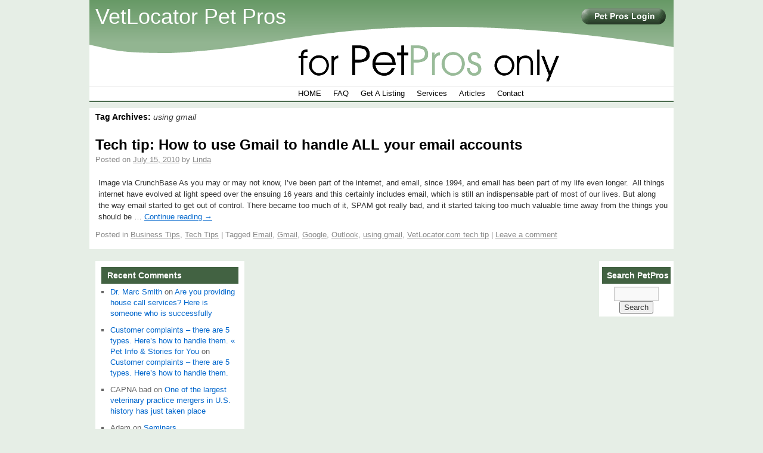

--- FILE ---
content_type: text/html; charset=UTF-8
request_url: https://www.vetlocator.com/petpros/tag/using-gmail/
body_size: 7975
content:
<!DOCTYPE html>
<html lang="en-US">
<head>
<meta charset="UTF-8" />
<title>using gmail | VetLocator Pet Pros</title>
<link rel="profile" href="http://gmpg.org/xfn/11" />
<link rel="stylesheet" type="text/css" media="all" href="https://www.vetlocator.com/petpros/wp-content/themes/petpros/style.css" />
<link rel="pingback" href="https://www.vetlocator.com/petpros/xmlrpc.php" />
<script type="text/javascript">

  var _gaq = _gaq || [];
  _gaq.push(['_setAccount', 'UA-102763-1']);
  _gaq.push(['_trackPageview']);

  (function() {
    var ga = document.createElement('script'); ga.type = 'text/javascript'; ga.async = true;
    ga.src = ('https:' == document.location.protocol ? 'https://ssl' : 'http://www') + '.google-analytics.com/ga.js';
    var s = document.getElementsByTagName('script')[0]; s.parentNode.insertBefore(ga, s);
  })();

</script>
<meta name='robots' content='max-image-preview:large' />
<link rel="alternate" type="application/rss+xml" title="VetLocator Pet Pros &raquo; Feed" href="https://www.vetlocator.com/petpros/feed/" />
<link rel="alternate" type="application/rss+xml" title="VetLocator Pet Pros &raquo; Comments Feed" href="https://www.vetlocator.com/petpros/comments/feed/" />
<link rel="alternate" type="application/rss+xml" title="VetLocator Pet Pros &raquo; using gmail Tag Feed" href="https://www.vetlocator.com/petpros/tag/using-gmail/feed/" />
<style id='wp-img-auto-sizes-contain-inline-css' type='text/css'>
img:is([sizes=auto i],[sizes^="auto," i]){contain-intrinsic-size:3000px 1500px}
/*# sourceURL=wp-img-auto-sizes-contain-inline-css */
</style>
<style id='wp-emoji-styles-inline-css' type='text/css'>

	img.wp-smiley, img.emoji {
		display: inline !important;
		border: none !important;
		box-shadow: none !important;
		height: 1em !important;
		width: 1em !important;
		margin: 0 0.07em !important;
		vertical-align: -0.1em !important;
		background: none !important;
		padding: 0 !important;
	}
/*# sourceURL=wp-emoji-styles-inline-css */
</style>
<style id='wp-block-library-inline-css' type='text/css'>
:root{--wp-block-synced-color:#7a00df;--wp-block-synced-color--rgb:122,0,223;--wp-bound-block-color:var(--wp-block-synced-color);--wp-editor-canvas-background:#ddd;--wp-admin-theme-color:#007cba;--wp-admin-theme-color--rgb:0,124,186;--wp-admin-theme-color-darker-10:#006ba1;--wp-admin-theme-color-darker-10--rgb:0,107,160.5;--wp-admin-theme-color-darker-20:#005a87;--wp-admin-theme-color-darker-20--rgb:0,90,135;--wp-admin-border-width-focus:2px}@media (min-resolution:192dpi){:root{--wp-admin-border-width-focus:1.5px}}.wp-element-button{cursor:pointer}:root .has-very-light-gray-background-color{background-color:#eee}:root .has-very-dark-gray-background-color{background-color:#313131}:root .has-very-light-gray-color{color:#eee}:root .has-very-dark-gray-color{color:#313131}:root .has-vivid-green-cyan-to-vivid-cyan-blue-gradient-background{background:linear-gradient(135deg,#00d084,#0693e3)}:root .has-purple-crush-gradient-background{background:linear-gradient(135deg,#34e2e4,#4721fb 50%,#ab1dfe)}:root .has-hazy-dawn-gradient-background{background:linear-gradient(135deg,#faaca8,#dad0ec)}:root .has-subdued-olive-gradient-background{background:linear-gradient(135deg,#fafae1,#67a671)}:root .has-atomic-cream-gradient-background{background:linear-gradient(135deg,#fdd79a,#004a59)}:root .has-nightshade-gradient-background{background:linear-gradient(135deg,#330968,#31cdcf)}:root .has-midnight-gradient-background{background:linear-gradient(135deg,#020381,#2874fc)}:root{--wp--preset--font-size--normal:16px;--wp--preset--font-size--huge:42px}.has-regular-font-size{font-size:1em}.has-larger-font-size{font-size:2.625em}.has-normal-font-size{font-size:var(--wp--preset--font-size--normal)}.has-huge-font-size{font-size:var(--wp--preset--font-size--huge)}.has-text-align-center{text-align:center}.has-text-align-left{text-align:left}.has-text-align-right{text-align:right}.has-fit-text{white-space:nowrap!important}#end-resizable-editor-section{display:none}.aligncenter{clear:both}.items-justified-left{justify-content:flex-start}.items-justified-center{justify-content:center}.items-justified-right{justify-content:flex-end}.items-justified-space-between{justify-content:space-between}.screen-reader-text{border:0;clip-path:inset(50%);height:1px;margin:-1px;overflow:hidden;padding:0;position:absolute;width:1px;word-wrap:normal!important}.screen-reader-text:focus{background-color:#ddd;clip-path:none;color:#444;display:block;font-size:1em;height:auto;left:5px;line-height:normal;padding:15px 23px 14px;text-decoration:none;top:5px;width:auto;z-index:100000}html :where(.has-border-color){border-style:solid}html :where([style*=border-top-color]){border-top-style:solid}html :where([style*=border-right-color]){border-right-style:solid}html :where([style*=border-bottom-color]){border-bottom-style:solid}html :where([style*=border-left-color]){border-left-style:solid}html :where([style*=border-width]){border-style:solid}html :where([style*=border-top-width]){border-top-style:solid}html :where([style*=border-right-width]){border-right-style:solid}html :where([style*=border-bottom-width]){border-bottom-style:solid}html :where([style*=border-left-width]){border-left-style:solid}html :where(img[class*=wp-image-]){height:auto;max-width:100%}:where(figure){margin:0 0 1em}html :where(.is-position-sticky){--wp-admin--admin-bar--position-offset:var(--wp-admin--admin-bar--height,0px)}@media screen and (max-width:600px){html :where(.is-position-sticky){--wp-admin--admin-bar--position-offset:0px}}

/*# sourceURL=wp-block-library-inline-css */
</style><style id='global-styles-inline-css' type='text/css'>
:root{--wp--preset--aspect-ratio--square: 1;--wp--preset--aspect-ratio--4-3: 4/3;--wp--preset--aspect-ratio--3-4: 3/4;--wp--preset--aspect-ratio--3-2: 3/2;--wp--preset--aspect-ratio--2-3: 2/3;--wp--preset--aspect-ratio--16-9: 16/9;--wp--preset--aspect-ratio--9-16: 9/16;--wp--preset--color--black: #000000;--wp--preset--color--cyan-bluish-gray: #abb8c3;--wp--preset--color--white: #ffffff;--wp--preset--color--pale-pink: #f78da7;--wp--preset--color--vivid-red: #cf2e2e;--wp--preset--color--luminous-vivid-orange: #ff6900;--wp--preset--color--luminous-vivid-amber: #fcb900;--wp--preset--color--light-green-cyan: #7bdcb5;--wp--preset--color--vivid-green-cyan: #00d084;--wp--preset--color--pale-cyan-blue: #8ed1fc;--wp--preset--color--vivid-cyan-blue: #0693e3;--wp--preset--color--vivid-purple: #9b51e0;--wp--preset--gradient--vivid-cyan-blue-to-vivid-purple: linear-gradient(135deg,rgb(6,147,227) 0%,rgb(155,81,224) 100%);--wp--preset--gradient--light-green-cyan-to-vivid-green-cyan: linear-gradient(135deg,rgb(122,220,180) 0%,rgb(0,208,130) 100%);--wp--preset--gradient--luminous-vivid-amber-to-luminous-vivid-orange: linear-gradient(135deg,rgb(252,185,0) 0%,rgb(255,105,0) 100%);--wp--preset--gradient--luminous-vivid-orange-to-vivid-red: linear-gradient(135deg,rgb(255,105,0) 0%,rgb(207,46,46) 100%);--wp--preset--gradient--very-light-gray-to-cyan-bluish-gray: linear-gradient(135deg,rgb(238,238,238) 0%,rgb(169,184,195) 100%);--wp--preset--gradient--cool-to-warm-spectrum: linear-gradient(135deg,rgb(74,234,220) 0%,rgb(151,120,209) 20%,rgb(207,42,186) 40%,rgb(238,44,130) 60%,rgb(251,105,98) 80%,rgb(254,248,76) 100%);--wp--preset--gradient--blush-light-purple: linear-gradient(135deg,rgb(255,206,236) 0%,rgb(152,150,240) 100%);--wp--preset--gradient--blush-bordeaux: linear-gradient(135deg,rgb(254,205,165) 0%,rgb(254,45,45) 50%,rgb(107,0,62) 100%);--wp--preset--gradient--luminous-dusk: linear-gradient(135deg,rgb(255,203,112) 0%,rgb(199,81,192) 50%,rgb(65,88,208) 100%);--wp--preset--gradient--pale-ocean: linear-gradient(135deg,rgb(255,245,203) 0%,rgb(182,227,212) 50%,rgb(51,167,181) 100%);--wp--preset--gradient--electric-grass: linear-gradient(135deg,rgb(202,248,128) 0%,rgb(113,206,126) 100%);--wp--preset--gradient--midnight: linear-gradient(135deg,rgb(2,3,129) 0%,rgb(40,116,252) 100%);--wp--preset--font-size--small: 13px;--wp--preset--font-size--medium: 20px;--wp--preset--font-size--large: 36px;--wp--preset--font-size--x-large: 42px;--wp--preset--spacing--20: 0.44rem;--wp--preset--spacing--30: 0.67rem;--wp--preset--spacing--40: 1rem;--wp--preset--spacing--50: 1.5rem;--wp--preset--spacing--60: 2.25rem;--wp--preset--spacing--70: 3.38rem;--wp--preset--spacing--80: 5.06rem;--wp--preset--shadow--natural: 6px 6px 9px rgba(0, 0, 0, 0.2);--wp--preset--shadow--deep: 12px 12px 50px rgba(0, 0, 0, 0.4);--wp--preset--shadow--sharp: 6px 6px 0px rgba(0, 0, 0, 0.2);--wp--preset--shadow--outlined: 6px 6px 0px -3px rgb(255, 255, 255), 6px 6px rgb(0, 0, 0);--wp--preset--shadow--crisp: 6px 6px 0px rgb(0, 0, 0);}:where(.is-layout-flex){gap: 0.5em;}:where(.is-layout-grid){gap: 0.5em;}body .is-layout-flex{display: flex;}.is-layout-flex{flex-wrap: wrap;align-items: center;}.is-layout-flex > :is(*, div){margin: 0;}body .is-layout-grid{display: grid;}.is-layout-grid > :is(*, div){margin: 0;}:where(.wp-block-columns.is-layout-flex){gap: 2em;}:where(.wp-block-columns.is-layout-grid){gap: 2em;}:where(.wp-block-post-template.is-layout-flex){gap: 1.25em;}:where(.wp-block-post-template.is-layout-grid){gap: 1.25em;}.has-black-color{color: var(--wp--preset--color--black) !important;}.has-cyan-bluish-gray-color{color: var(--wp--preset--color--cyan-bluish-gray) !important;}.has-white-color{color: var(--wp--preset--color--white) !important;}.has-pale-pink-color{color: var(--wp--preset--color--pale-pink) !important;}.has-vivid-red-color{color: var(--wp--preset--color--vivid-red) !important;}.has-luminous-vivid-orange-color{color: var(--wp--preset--color--luminous-vivid-orange) !important;}.has-luminous-vivid-amber-color{color: var(--wp--preset--color--luminous-vivid-amber) !important;}.has-light-green-cyan-color{color: var(--wp--preset--color--light-green-cyan) !important;}.has-vivid-green-cyan-color{color: var(--wp--preset--color--vivid-green-cyan) !important;}.has-pale-cyan-blue-color{color: var(--wp--preset--color--pale-cyan-blue) !important;}.has-vivid-cyan-blue-color{color: var(--wp--preset--color--vivid-cyan-blue) !important;}.has-vivid-purple-color{color: var(--wp--preset--color--vivid-purple) !important;}.has-black-background-color{background-color: var(--wp--preset--color--black) !important;}.has-cyan-bluish-gray-background-color{background-color: var(--wp--preset--color--cyan-bluish-gray) !important;}.has-white-background-color{background-color: var(--wp--preset--color--white) !important;}.has-pale-pink-background-color{background-color: var(--wp--preset--color--pale-pink) !important;}.has-vivid-red-background-color{background-color: var(--wp--preset--color--vivid-red) !important;}.has-luminous-vivid-orange-background-color{background-color: var(--wp--preset--color--luminous-vivid-orange) !important;}.has-luminous-vivid-amber-background-color{background-color: var(--wp--preset--color--luminous-vivid-amber) !important;}.has-light-green-cyan-background-color{background-color: var(--wp--preset--color--light-green-cyan) !important;}.has-vivid-green-cyan-background-color{background-color: var(--wp--preset--color--vivid-green-cyan) !important;}.has-pale-cyan-blue-background-color{background-color: var(--wp--preset--color--pale-cyan-blue) !important;}.has-vivid-cyan-blue-background-color{background-color: var(--wp--preset--color--vivid-cyan-blue) !important;}.has-vivid-purple-background-color{background-color: var(--wp--preset--color--vivid-purple) !important;}.has-black-border-color{border-color: var(--wp--preset--color--black) !important;}.has-cyan-bluish-gray-border-color{border-color: var(--wp--preset--color--cyan-bluish-gray) !important;}.has-white-border-color{border-color: var(--wp--preset--color--white) !important;}.has-pale-pink-border-color{border-color: var(--wp--preset--color--pale-pink) !important;}.has-vivid-red-border-color{border-color: var(--wp--preset--color--vivid-red) !important;}.has-luminous-vivid-orange-border-color{border-color: var(--wp--preset--color--luminous-vivid-orange) !important;}.has-luminous-vivid-amber-border-color{border-color: var(--wp--preset--color--luminous-vivid-amber) !important;}.has-light-green-cyan-border-color{border-color: var(--wp--preset--color--light-green-cyan) !important;}.has-vivid-green-cyan-border-color{border-color: var(--wp--preset--color--vivid-green-cyan) !important;}.has-pale-cyan-blue-border-color{border-color: var(--wp--preset--color--pale-cyan-blue) !important;}.has-vivid-cyan-blue-border-color{border-color: var(--wp--preset--color--vivid-cyan-blue) !important;}.has-vivid-purple-border-color{border-color: var(--wp--preset--color--vivid-purple) !important;}.has-vivid-cyan-blue-to-vivid-purple-gradient-background{background: var(--wp--preset--gradient--vivid-cyan-blue-to-vivid-purple) !important;}.has-light-green-cyan-to-vivid-green-cyan-gradient-background{background: var(--wp--preset--gradient--light-green-cyan-to-vivid-green-cyan) !important;}.has-luminous-vivid-amber-to-luminous-vivid-orange-gradient-background{background: var(--wp--preset--gradient--luminous-vivid-amber-to-luminous-vivid-orange) !important;}.has-luminous-vivid-orange-to-vivid-red-gradient-background{background: var(--wp--preset--gradient--luminous-vivid-orange-to-vivid-red) !important;}.has-very-light-gray-to-cyan-bluish-gray-gradient-background{background: var(--wp--preset--gradient--very-light-gray-to-cyan-bluish-gray) !important;}.has-cool-to-warm-spectrum-gradient-background{background: var(--wp--preset--gradient--cool-to-warm-spectrum) !important;}.has-blush-light-purple-gradient-background{background: var(--wp--preset--gradient--blush-light-purple) !important;}.has-blush-bordeaux-gradient-background{background: var(--wp--preset--gradient--blush-bordeaux) !important;}.has-luminous-dusk-gradient-background{background: var(--wp--preset--gradient--luminous-dusk) !important;}.has-pale-ocean-gradient-background{background: var(--wp--preset--gradient--pale-ocean) !important;}.has-electric-grass-gradient-background{background: var(--wp--preset--gradient--electric-grass) !important;}.has-midnight-gradient-background{background: var(--wp--preset--gradient--midnight) !important;}.has-small-font-size{font-size: var(--wp--preset--font-size--small) !important;}.has-medium-font-size{font-size: var(--wp--preset--font-size--medium) !important;}.has-large-font-size{font-size: var(--wp--preset--font-size--large) !important;}.has-x-large-font-size{font-size: var(--wp--preset--font-size--x-large) !important;}
/*# sourceURL=global-styles-inline-css */
</style>

<style id='classic-theme-styles-inline-css' type='text/css'>
/*! This file is auto-generated */
.wp-block-button__link{color:#fff;background-color:#32373c;border-radius:9999px;box-shadow:none;text-decoration:none;padding:calc(.667em + 2px) calc(1.333em + 2px);font-size:1.125em}.wp-block-file__button{background:#32373c;color:#fff;text-decoration:none}
/*# sourceURL=/wp-includes/css/classic-themes.min.css */
</style>
<link rel="https://api.w.org/" href="https://www.vetlocator.com/petpros/wp-json/" /><link rel="alternate" title="JSON" type="application/json" href="https://www.vetlocator.com/petpros/wp-json/wp/v2/tags/84" /><link rel="EditURI" type="application/rsd+xml" title="RSD" href="https://www.vetlocator.com/petpros/xmlrpc.php?rsd" />
<meta name="generator" content="WordPress 6.9" />
</head>

<body class="archive tag tag-using-gmail tag-84 wp-theme-petpros">
<div id="wrapper" class="hfeed">
	<div id="header">
		<div id="masthead">
			<div id="branding" role="banner">
								<div id="site-title">
					<span>
						<a href="https://www.vetlocator.com/petpros/" title="VetLocator Pet Pros" rel="home">VetLocator Pet Pros</a>
					</span>
				 </div>
				<div id="site-description"><a href="/petpros/member-login/"><img src="/petpros/wp-content/themes/petpros/images/btn_login.gif" height="27" width="143" border="0"></a></div>
				<div id="site-heading"><img src="/petpros/wp-content/themes/petpros/images/siteheading.png" height="61" width="438" border="0" alt="Pet Pro Home" title="Pet Pro Home"></div>
			</div><!-- #branding -->

			<div id="access" role="navigation">
			  				<div class="skip-link screen-reader-text"><a href="#content" title="Skip to content">Skip to content</a></div>
								<div class="menu-header"><ul id="menu-main-menu" class="menu"><li id="menu-item-373" class="menu-item menu-item-type-custom menu-item-object-custom menu-item-home menu-item-373"><a href="http://www.vetlocator.com/petpros/">HOME</a></li>
<li id="menu-item-376" class="menu-item menu-item-type-post_type menu-item-object-page menu-item-376"><a href="https://www.vetlocator.com/petpros/faq/">FAQ</a></li>
<li id="menu-item-385" class="menu-item menu-item-type-custom menu-item-object-custom menu-item-385"><a href="http://vetlocator.com/vetsonly.php">Get A Listing</a></li>
<li id="menu-item-399" class="menu-item menu-item-type-post_type menu-item-object-page menu-item-399"><a href="https://www.vetlocator.com/petpros/petpro-services/">Services</a></li>
<li id="menu-item-384" class="menu-item menu-item-type-post_type menu-item-object-page current_page_parent menu-item-384"><a href="https://www.vetlocator.com/petpros/petpro-blog/">Articles</a></li>
<li id="menu-item-1200" class="menu-item menu-item-type-custom menu-item-object-custom menu-item-1200"><a href="http://www.vetlocator.com/contact.php">Contact</a></li>
</ul></div>			</div><!-- #access -->
		</div><!-- #masthead -->
	</div><!-- #header -->

	<div id="main">

		<div id="container">
			<div id="content" role="main">

				<h1 class="page-title">Tag Archives: <span>using gmail</span></h1>






			<div id="post-132" class="post-132 post type-post status-publish format-standard hentry category-business-tips category-tech-tips tag-email tag-gmail tag-google tag-outlook tag-using-gmail tag-vetlocatorcom-tech-tip">
			<h2 class="entry-title"><a href="https://www.vetlocator.com/petpros/2010/07/tech-tip-how-to-use-gmail-to-handle-all-your-email-accounts/" title="Permalink to Tech tip:  How to use Gmail to handle ALL your email accounts" rel="bookmark">Tech tip:  How to use Gmail to handle ALL your email accounts</a></h2>

			<div class="entry-meta">
				<span class="meta-prep meta-prep-author">Posted on</span> <a href="https://www.vetlocator.com/petpros/2010/07/tech-tip-how-to-use-gmail-to-handle-all-your-email-accounts/" title="6:49 pm" rel="bookmark"><span class="entry-date">July 15, 2010</span></a> <span class="meta-sep">by</span> <span class="author vcard"><a class="url fn n" href="https://www.vetlocator.com/petpros/author/pp_admin/" title="View all posts by Linda">Linda</a></span>			</div><!-- .entry-meta -->

				<div class="entry-summary">
				<p>Image via CrunchBase As you may or may not know, I&#8217;ve been part of the internet, and email, since 1994, and email has been part of my life even longer.  All things internet have evolved at light speed over the ensuing 16 years and this certainly includes email, which is still an indispensable part of most of our lives. But along the way email started to get out of control. There became too much of it, SPAM got really bad, and it started taking too much valuable time away from the things you should be &hellip; <a href="https://www.vetlocator.com/petpros/2010/07/tech-tip-how-to-use-gmail-to-handle-all-your-email-accounts/">Continue reading <span class="meta-nav">&rarr;</span></a></p>
			</div><!-- .entry-summary -->
	
			<div class="entry-utility">
									<span class="cat-links">
						<span class="entry-utility-prep entry-utility-prep-cat-links">Posted in</span> <a href="https://www.vetlocator.com/petpros/category/business-tips/" rel="category tag">Business Tips</a>, <a href="https://www.vetlocator.com/petpros/category/tech-tips/" rel="category tag">Tech Tips</a>					</span>
					<span class="meta-sep">|</span>
													<span class="tag-links">
						<span class="entry-utility-prep entry-utility-prep-tag-links">Tagged</span> <a href="https://www.vetlocator.com/petpros/tag/email/" rel="tag">Email</a>, <a href="https://www.vetlocator.com/petpros/tag/gmail/" rel="tag">Gmail</a>, <a href="https://www.vetlocator.com/petpros/tag/google/" rel="tag">Google</a>, <a href="https://www.vetlocator.com/petpros/tag/outlook/" rel="tag">Outlook</a>, <a href="https://www.vetlocator.com/petpros/tag/using-gmail/" rel="tag">using gmail</a>, <a href="https://www.vetlocator.com/petpros/tag/vetlocatorcom-tech-tip/" rel="tag">VetLocator.com tech tip</a>					</span>
					<span class="meta-sep">|</span>
								<span class="comments-link"><a href="https://www.vetlocator.com/petpros/2010/07/tech-tip-how-to-use-gmail-to-handle-all-your-email-accounts/#respond">Leave a comment</a></span>
							</div><!-- .entry-utility -->
		</div><!-- #post-## -->

		
	

			</div><!-- #content -->


		<div id="primary" class="widget-area" role="complementary">
			<ul class="xoxo">

<li id="recent-comments-3" class="widget-container widget_recent_comments"><h3 class="widget-title">Recent Comments</h3><ul id="recentcomments"><li class="recentcomments"><span class="comment-author-link"><a href="http://www.franklintnvet.com" class="url" rel="ugc external nofollow">Dr. Marc Smith</a></span> on <a href="https://www.vetlocator.com/petpros/2012/09/are-you-providing-house-call-services-here-is-someone-who-is-successfully/#comment-4667">Are you providing house call services?  Here is someone who is successfully</a></li><li class="recentcomments"><span class="comment-author-link"><a href="http://petinformation4you.wordpress.com/2012/08/03/customer-complaints-there-are-5-types-heres-how-to-handle-them/" class="url" rel="ugc external nofollow">Customer complaints &#8211; there are 5 types. Here&#8217;s how to handle them. &laquo; Pet Info &amp; Stories for You</a></span> on <a href="https://www.vetlocator.com/petpros/2012/08/customer-complaints-there-are-5-types-heres-how-to-handle-them/#comment-4663">Customer complaints &#8211; there are 5 types. Here&#8217;s how to handle them.</a></li><li class="recentcomments"><span class="comment-author-link">CAPNA bad</span> on <a href="https://www.vetlocator.com/petpros/2010/05/one-of-the-largest-veterinary-practice-mergers-in-u-s-history-has-just-taken-place/#comment-2630">One of the largest veterinary practice mergers in U.S. history has just taken place</a></li><li class="recentcomments"><span class="comment-author-link">Adam</span> on <a href="https://www.vetlocator.com/petpros/seminars/#comment-1833">Seminars</a></li><li class="recentcomments"><span class="comment-author-link">Mayra</span> on <a href="https://www.vetlocator.com/petpros/seminars/#comment-1827">Seminars</a></li></ul></li><li id="archives-4" class="widget-container widget_archive"><h3 class="widget-title">Pet Pros Archives</h3>
			<ul>
					<li><a href='https://www.vetlocator.com/petpros/2013/01/'>January 2013</a>&nbsp;(3)</li>
	<li><a href='https://www.vetlocator.com/petpros/2012/09/'>September 2012</a>&nbsp;(2)</li>
	<li><a href='https://www.vetlocator.com/petpros/2012/08/'>August 2012</a>&nbsp;(2)</li>
	<li><a href='https://www.vetlocator.com/petpros/2012/07/'>July 2012</a>&nbsp;(1)</li>
	<li><a href='https://www.vetlocator.com/petpros/2012/02/'>February 2012</a>&nbsp;(1)</li>
	<li><a href='https://www.vetlocator.com/petpros/2012/01/'>January 2012</a>&nbsp;(1)</li>
	<li><a href='https://www.vetlocator.com/petpros/2011/11/'>November 2011</a>&nbsp;(1)</li>
	<li><a href='https://www.vetlocator.com/petpros/2011/10/'>October 2011</a>&nbsp;(8)</li>
	<li><a href='https://www.vetlocator.com/petpros/2011/09/'>September 2011</a>&nbsp;(2)</li>
	<li><a href='https://www.vetlocator.com/petpros/2011/07/'>July 2011</a>&nbsp;(2)</li>
	<li><a href='https://www.vetlocator.com/petpros/2011/06/'>June 2011</a>&nbsp;(1)</li>
	<li><a href='https://www.vetlocator.com/petpros/2011/05/'>May 2011</a>&nbsp;(1)</li>
	<li><a href='https://www.vetlocator.com/petpros/2011/03/'>March 2011</a>&nbsp;(1)</li>
	<li><a href='https://www.vetlocator.com/petpros/2011/01/'>January 2011</a>&nbsp;(3)</li>
	<li><a href='https://www.vetlocator.com/petpros/2010/12/'>December 2010</a>&nbsp;(1)</li>
	<li><a href='https://www.vetlocator.com/petpros/2010/11/'>November 2010</a>&nbsp;(2)</li>
	<li><a href='https://www.vetlocator.com/petpros/2010/10/'>October 2010</a>&nbsp;(1)</li>
	<li><a href='https://www.vetlocator.com/petpros/2010/09/'>September 2010</a>&nbsp;(2)</li>
	<li><a href='https://www.vetlocator.com/petpros/2010/08/'>August 2010</a>&nbsp;(8)</li>
	<li><a href='https://www.vetlocator.com/petpros/2010/07/'>July 2010</a>&nbsp;(10)</li>
	<li><a href='https://www.vetlocator.com/petpros/2010/06/'>June 2010</a>&nbsp;(8)</li>
	<li><a href='https://www.vetlocator.com/petpros/2010/05/'>May 2010</a>&nbsp;(7)</li>
	<li><a href='https://www.vetlocator.com/petpros/2010/04/'>April 2010</a>&nbsp;(5)</li>
			</ul>

			</li><li id="categories-4" class="widget-container widget_categories"><h3 class="widget-title">Browse Categories</h3>
			<ul>
					<li class="cat-item cat-item-50"><a href="https://www.vetlocator.com/petpros/category/business-news/">Business News</a> (17)
</li>
	<li class="cat-item cat-item-15"><a href="https://www.vetlocator.com/petpros/category/business-tips/">Business Tips</a> (20)
</li>
	<li class="cat-item cat-item-128"><a href="https://www.vetlocator.com/petpros/category/vetlocator_case_study/">Case Study</a> (2)
</li>
	<li class="cat-item cat-item-186"><a href="https://www.vetlocator.com/petpros/category/cool-technology/">Cool technology</a> (4)
</li>
	<li class="cat-item cat-item-8"><a href="https://www.vetlocator.com/petpros/category/heads-up-news/">Heads Up News</a> (13)
</li>
	<li class="cat-item cat-item-28"><a href="https://www.vetlocator.com/petpros/category/medicine/">Medicine</a> (7)
</li>
	<li class="cat-item cat-item-201"><a href="https://www.vetlocator.com/petpros/category/pet-stories/">Pet Stories</a> (1)
</li>
	<li class="cat-item cat-item-3"><a href="https://www.vetlocator.com/petpros/category/recall/">Recall</a> (4)
</li>
	<li class="cat-item cat-item-199"><a href="https://www.vetlocator.com/petpros/category/reputation-management/">Reputation Management</a> (2)
</li>
	<li class="cat-item cat-item-182"><a href="https://www.vetlocator.com/petpros/category/tales-of-the-weird/">Tales of the Weird</a> (1)
</li>
	<li class="cat-item cat-item-7"><a href="https://www.vetlocator.com/petpros/category/tech-tips/">Tech Tips</a> (9)
</li>
	<li class="cat-item cat-item-1"><a href="https://www.vetlocator.com/petpros/category/uncategorized/">Uncategorized</a> (2)
</li>
	<li class="cat-item cat-item-18"><a href="https://www.vetlocator.com/petpros/category/veterinary-marketing/">Veterinary Marketing</a> (12)
</li>
	<li class="cat-item cat-item-122"><a href="https://www.vetlocator.com/petpros/category/vetlocator_news/">VetLocator News</a> (7)
</li>
	<li class="cat-item cat-item-195"><a href="https://www.vetlocator.com/petpros/category/webinars/">Webinars</a> (1)
</li>
	<li class="cat-item cat-item-62"><a href="https://www.vetlocator.com/petpros/category/weigh-in/">Weigh In</a> (2)
</li>
			</ul>

			</li>			</ul>
		</div><!-- #primary .widget-area -->

		</div><!-- #container -->



		<div id="secondary" class="widget-area" role="complementary">
			<ul class="xoxo">
				<li id="search-4" class="widget-container widget_search"><h3 class="widget-title">Search PetPros</h3><form role="search" method="get" id="searchform" class="searchform" action="https://www.vetlocator.com/petpros/">
				<div>
					<label class="screen-reader-text" for="s">Search for:</label>
					<input type="text" value="" name="s" id="s" />
					<input type="submit" id="searchsubmit" value="Search" />
				</div>
			</form></li>			</ul>
		</div><!-- #secondary .widget-area -->


	</div><!-- #main -->

	<div id="footer" role="contentinfo">
		<div id="colophon">



			<div id="site-info" style="width: 470px !important;">
				<a href="https://www.vetlocator.com/petpros/" title="VetLocator Pet Pros" rel="home">&copy; 2016 Pet Information Services, LLC</a>
			</div><!-- #site-info -->

			<div>
			<a href="http://www.vetlocator.com/petpros/">Home</a> | <a href="http://www.vetlocator.com/about.php">About us</a> | <a href="http://www.vetlocator.com/register.php">Get a Listing</a> | <a href="http://www.vetlocator.com/petpros/faq/">ProFAQs</a> | <a href="http://www.vetlocator.com/advertise1.php">Advertise</a> | <a href="http://www.vetlocator.com/contact.php">Contact</a> | <a href="http://www.vetlocator.com/petpros/member-login/">Members Log-In</a>
			</div><!-- #site-generator -->

		</div><!-- #colophon -->
	</div><!-- #footer -->

</div><!-- #wrapper -->

<script type="speculationrules">
{"prefetch":[{"source":"document","where":{"and":[{"href_matches":"/petpros/*"},{"not":{"href_matches":["/petpros/wp-*.php","/petpros/wp-admin/*","/petpros/wp-content/uploads/*","/petpros/wp-content/*","/petpros/wp-content/plugins/*","/petpros/wp-content/themes/petpros/*","/petpros/*\\?(.+)"]}},{"not":{"selector_matches":"a[rel~=\"nofollow\"]"}},{"not":{"selector_matches":".no-prefetch, .no-prefetch a"}}]},"eagerness":"conservative"}]}
</script>
<script id="wp-emoji-settings" type="application/json">
{"baseUrl":"https://s.w.org/images/core/emoji/17.0.2/72x72/","ext":".png","svgUrl":"https://s.w.org/images/core/emoji/17.0.2/svg/","svgExt":".svg","source":{"concatemoji":"https://www.vetlocator.com/petpros/wp-includes/js/wp-emoji-release.min.js?ver=6.9"}}
</script>
<script type="module">
/* <![CDATA[ */
/*! This file is auto-generated */
const a=JSON.parse(document.getElementById("wp-emoji-settings").textContent),o=(window._wpemojiSettings=a,"wpEmojiSettingsSupports"),s=["flag","emoji"];function i(e){try{var t={supportTests:e,timestamp:(new Date).valueOf()};sessionStorage.setItem(o,JSON.stringify(t))}catch(e){}}function c(e,t,n){e.clearRect(0,0,e.canvas.width,e.canvas.height),e.fillText(t,0,0);t=new Uint32Array(e.getImageData(0,0,e.canvas.width,e.canvas.height).data);e.clearRect(0,0,e.canvas.width,e.canvas.height),e.fillText(n,0,0);const a=new Uint32Array(e.getImageData(0,0,e.canvas.width,e.canvas.height).data);return t.every((e,t)=>e===a[t])}function p(e,t){e.clearRect(0,0,e.canvas.width,e.canvas.height),e.fillText(t,0,0);var n=e.getImageData(16,16,1,1);for(let e=0;e<n.data.length;e++)if(0!==n.data[e])return!1;return!0}function u(e,t,n,a){switch(t){case"flag":return n(e,"\ud83c\udff3\ufe0f\u200d\u26a7\ufe0f","\ud83c\udff3\ufe0f\u200b\u26a7\ufe0f")?!1:!n(e,"\ud83c\udde8\ud83c\uddf6","\ud83c\udde8\u200b\ud83c\uddf6")&&!n(e,"\ud83c\udff4\udb40\udc67\udb40\udc62\udb40\udc65\udb40\udc6e\udb40\udc67\udb40\udc7f","\ud83c\udff4\u200b\udb40\udc67\u200b\udb40\udc62\u200b\udb40\udc65\u200b\udb40\udc6e\u200b\udb40\udc67\u200b\udb40\udc7f");case"emoji":return!a(e,"\ud83e\u1fac8")}return!1}function f(e,t,n,a){let r;const o=(r="undefined"!=typeof WorkerGlobalScope&&self instanceof WorkerGlobalScope?new OffscreenCanvas(300,150):document.createElement("canvas")).getContext("2d",{willReadFrequently:!0}),s=(o.textBaseline="top",o.font="600 32px Arial",{});return e.forEach(e=>{s[e]=t(o,e,n,a)}),s}function r(e){var t=document.createElement("script");t.src=e,t.defer=!0,document.head.appendChild(t)}a.supports={everything:!0,everythingExceptFlag:!0},new Promise(t=>{let n=function(){try{var e=JSON.parse(sessionStorage.getItem(o));if("object"==typeof e&&"number"==typeof e.timestamp&&(new Date).valueOf()<e.timestamp+604800&&"object"==typeof e.supportTests)return e.supportTests}catch(e){}return null}();if(!n){if("undefined"!=typeof Worker&&"undefined"!=typeof OffscreenCanvas&&"undefined"!=typeof URL&&URL.createObjectURL&&"undefined"!=typeof Blob)try{var e="postMessage("+f.toString()+"("+[JSON.stringify(s),u.toString(),c.toString(),p.toString()].join(",")+"));",a=new Blob([e],{type:"text/javascript"});const r=new Worker(URL.createObjectURL(a),{name:"wpTestEmojiSupports"});return void(r.onmessage=e=>{i(n=e.data),r.terminate(),t(n)})}catch(e){}i(n=f(s,u,c,p))}t(n)}).then(e=>{for(const n in e)a.supports[n]=e[n],a.supports.everything=a.supports.everything&&a.supports[n],"flag"!==n&&(a.supports.everythingExceptFlag=a.supports.everythingExceptFlag&&a.supports[n]);var t;a.supports.everythingExceptFlag=a.supports.everythingExceptFlag&&!a.supports.flag,a.supports.everything||((t=a.source||{}).concatemoji?r(t.concatemoji):t.wpemoji&&t.twemoji&&(r(t.twemoji),r(t.wpemoji)))});
//# sourceURL=https://www.vetlocator.com/petpros/wp-includes/js/wp-emoji-loader.min.js
/* ]]> */
</script>
</body>
</html>